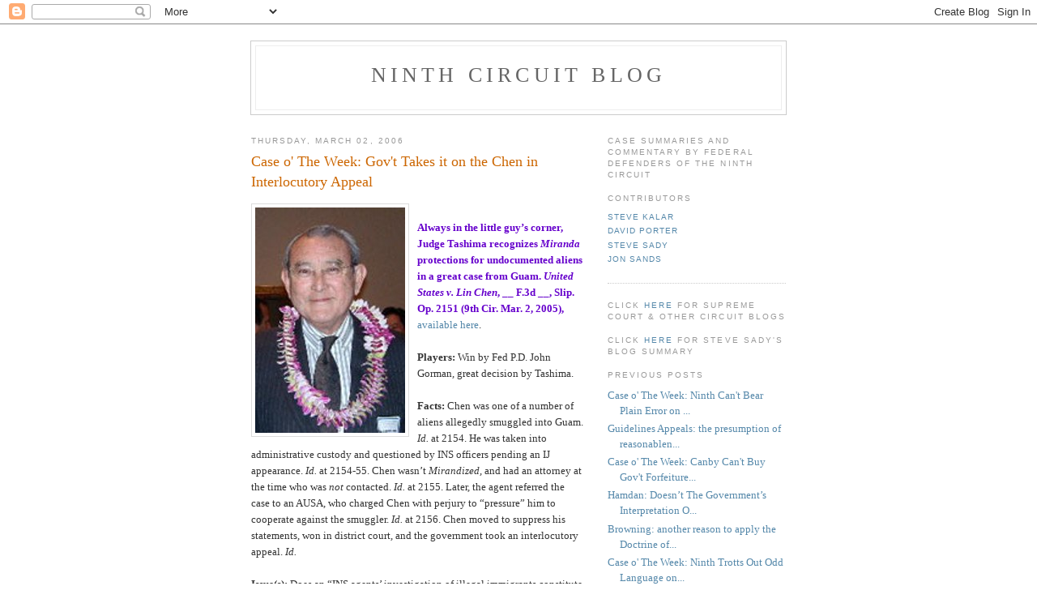

--- FILE ---
content_type: text/html; charset=UTF-8
request_url: https://circuit9.blogspot.com/2006/03/case-o-week-govt-takes-it-on-chen-in.html
body_size: 7407
content:
<!DOCTYPE html PUBLIC "-//W3C//DTD XHTML 1.0 Strict//EN" "http://www.w3.org/TR/xhtml1/DTD/xhtml1-strict.dtd">

<html xmlns="http://www.w3.org/1999/xhtml" xml:lang="en" lang="en">
<head>
  <title>Ninth Circuit Blog: Case o' The Week: Gov't Takes it on the Chen in Interlocutory Appeal</title>

  <script type="text/javascript">(function() { (function(){function b(g){this.t={};this.tick=function(h,m,f){var n=f!=void 0?f:(new Date).getTime();this.t[h]=[n,m];if(f==void 0)try{window.console.timeStamp("CSI/"+h)}catch(q){}};this.getStartTickTime=function(){return this.t.start[0]};this.tick("start",null,g)}var a;if(window.performance)var e=(a=window.performance.timing)&&a.responseStart;var p=e>0?new b(e):new b;window.jstiming={Timer:b,load:p};if(a){var c=a.navigationStart;c>0&&e>=c&&(window.jstiming.srt=e-c)}if(a){var d=window.jstiming.load;
c>0&&e>=c&&(d.tick("_wtsrt",void 0,c),d.tick("wtsrt_","_wtsrt",e),d.tick("tbsd_","wtsrt_"))}try{a=null,window.chrome&&window.chrome.csi&&(a=Math.floor(window.chrome.csi().pageT),d&&c>0&&(d.tick("_tbnd",void 0,window.chrome.csi().startE),d.tick("tbnd_","_tbnd",c))),a==null&&window.gtbExternal&&(a=window.gtbExternal.pageT()),a==null&&window.external&&(a=window.external.pageT,d&&c>0&&(d.tick("_tbnd",void 0,window.external.startE),d.tick("tbnd_","_tbnd",c))),a&&(window.jstiming.pt=a)}catch(g){}})();window.tickAboveFold=function(b){var a=0;if(b.offsetParent){do a+=b.offsetTop;while(b=b.offsetParent)}b=a;b<=750&&window.jstiming.load.tick("aft")};var k=!1;function l(){k||(k=!0,window.jstiming.load.tick("firstScrollTime"))}window.addEventListener?window.addEventListener("scroll",l,!1):window.attachEvent("onscroll",l);
 })();</script><script type="text/javascript">function a(){var b=window.location.href,c=b.split("?");switch(c.length){case 1:return b+"?m=1";case 2:return c[1].search("(^|&)m=")>=0?null:b+"&m=1";default:return null}}var d=navigator.userAgent;if(d.indexOf("Mobile")!=-1&&d.indexOf("WebKit")!=-1&&d.indexOf("iPad")==-1||d.indexOf("Opera Mini")!=-1||d.indexOf("IEMobile")!=-1){var e=a();e&&window.location.replace(e)};
</script><meta http-equiv="Content-Type" content="text/html; charset=UTF-8" />
<meta name="generator" content="Blogger" />
<link rel="icon" type="image/vnd.microsoft.icon" href="https://www.blogger.com/favicon.ico"/>
<link rel="alternate" type="application/atom+xml" title="Ninth Circuit Blog - Atom" href="https://circuit9.blogspot.com/feeds/posts/default" />
<link rel="alternate" type="application/rss+xml" title="Ninth Circuit Blog - RSS" href="https://circuit9.blogspot.com/feeds/posts/default?alt=rss" />
<link rel="service.post" type="application/atom+xml" title="Ninth Circuit Blog - Atom" href="https://www.blogger.com/feeds/9419642/posts/default" />
<link rel="alternate" type="application/atom+xml" title="Ninth Circuit Blog - Atom" href="https://circuit9.blogspot.com/feeds/114134258191858204/comments/default" />
<link rel="stylesheet" type="text/css" href="https://www.blogger.com/static/v1/v-css/1601750677-blog_controls.css"/>
<link rel="stylesheet" type="text/css" href="https://www.blogger.com/dyn-css/authorization.css?targetBlogID=9419642&zx=9779e010-58c1-467c-9a68-c2cad22040aa"/>


  <style type="text/css">
/*
-----------------------------------------------
Blogger Template Style
Name:     Minima
Designer: Douglas Bowman
URL:      www.stopdesign.com
Date:     26 Feb 2004
----------------------------------------------- */


body {
  background:#fff;
  margin:0;
  padding:40px 20px;
  font:x-small Georgia,Serif;
  text-align:center;
  color:#333;
  font-size/* */:/**/small;
  font-size: /**/small;
  }
a:link {
  color:#58a;
  text-decoration:none;
  }
a:visited {
  color:#969;
  text-decoration:none;
  }
a:hover {
  color:#c60;
  text-decoration:underline;
  }
a img {
  border-width:0;
  }


/* Header
----------------------------------------------- */
#header {
  width:660px;
  margin:0 auto 10px;
  border:1px solid #ccc;
  }
#blog-title {
  margin:5px 5px 0;
  padding:20px 20px .25em;
  border:1px solid #eee;
  border-width:1px 1px 0;
  font-size:200%;
  line-height:1.2em;
  font-weight:normal;
  color:#666;
  text-transform:uppercase;
  letter-spacing:.2em;
  }
#blog-title a {
  color:#666;
  text-decoration:none;
  }
#blog-title a:hover {
  color:#c60;
  }
#description {
  margin:0 5px 5px;
  padding:0 20px 20px;
  border:1px solid #eee;
  border-width:0 1px 1px;
  max-width:700px;
  font:78%/1.4em "Trebuchet MS",Trebuchet,Arial,Verdana,Sans-serif;
  text-transform:uppercase;
  letter-spacing:.2em;
  color:#999;
  }


/* Content
----------------------------------------------- */
#content {
  width:660px;
  margin:0 auto;
  padding:0;
  text-align:left;
  }
#main {
  width:410px;
  float:left;
  }
#sidebar {
  width:220px;
  float:right;
  }


/* Headings
----------------------------------------------- */
h2 {
  margin:1.5em 0 .75em;
  font:78%/1.4em "Trebuchet MS",Trebuchet,Arial,Verdana,Sans-serif;
  text-transform:uppercase;
  letter-spacing:.2em;
  color:#999;
  }


/* Posts
----------------------------------------------- */
.date-header {
  margin:1.5em 0 .5em;
  }
.post {
  margin:.5em 0 1.5em;
  border-bottom:1px dotted #ccc;
  padding-bottom:1.5em;
  }
.post-title {
  margin:.25em 0 0;
  padding:0 0 4px;
  font-size:140%;
  font-weight:normal;
  line-height:1.4em;
  color:#c60;
  }
.post-title a, .post-title a:visited, .post-title strong {
  display:block;
  text-decoration:none;
  color:#c60;
  font-weight:normal;
  }
.post-title strong, .post-title a:hover {
  color:#333;
  }
.post div {
  margin:0 0 .75em;
  line-height:1.6em;
  }
p.post-footer {
  margin:-.25em 0 0;
  color:#ccc;
  }
.post-footer em, .comment-link {
  font:78%/1.4em "Trebuchet MS",Trebuchet,Arial,Verdana,Sans-serif;
  text-transform:uppercase;
  letter-spacing:.1em;
  }
.post-footer em {
  font-style:normal;
  color:#999;
  margin-right:.6em;
  }
.comment-link {
  margin-left:.6em;
  }
.post img {
  padding:4px;
  border:1px solid #ddd;
  }
.post blockquote {
  margin:1em 20px;
  }
.post blockquote p {
  margin:.75em 0;
  }


/* Comments
----------------------------------------------- */
#comments h4 {
  margin:1em 0;
  font:bold 78%/1.6em "Trebuchet MS",Trebuchet,Arial,Verdana,Sans-serif;
  text-transform:uppercase;
  letter-spacing:.2em;
  color:#999;
  }
#comments h4 strong {
  font-size:130%;
  }
#comments-block {
  margin:1em 0 1.5em;
  line-height:1.6em;
  }
#comments-block dt {
  margin:.5em 0;
  }
#comments-block dd {
  margin:.25em 0 0;
  }
#comments-block dd.comment-timestamp {
  margin:-.25em 0 2em;
  font:78%/1.4em "Trebuchet MS",Trebuchet,Arial,Verdana,Sans-serif;
  text-transform:uppercase;
  letter-spacing:.1em;
  }
#comments-block dd p {
  margin:0 0 .75em;
  }
.deleted-comment {
  font-style:italic;
  color:gray;
  }


/* Sidebar Content
----------------------------------------------- */
#sidebar ul {
  margin:0 0 1.5em;
  padding:0 0 1.5em;
  border-bottom:1px dotted #ccc;
  list-style:none;
  }
#sidebar li {
  margin:0;
  padding:0 0 .25em 15px;
  text-indent:-15px;
  line-height:1.5em;
  }
#sidebar p {
  color:#666;
  line-height:1.5em;
  }


/* Profile
----------------------------------------------- */
#profile-container {
  margin:0 0 1.5em;
    }
.profile-datablock {
  margin:.5em 0 .5em;
  }
.profile-img {
  display:inline;
  }
.profile-img img {
  float:left;
  padding:4px;
  border:1px solid #ddd;
  margin:0 8px 3px 0;
  }
.profile-data {
  margin:0;
  font:bold 78%/1.6em "Trebuchet MS",Trebuchet,Arial,Verdana,Sans-serif;
  text-transform:uppercase;
  letter-spacing:.1em;
  }
.profile-data strong {
  display:none;
  }
.profile-textblock {
  margin:0 0 .5em;
  }
.profile-link {
  margin:0;
  font:78%/1.4em "Trebuchet MS",Trebuchet,Arial,Verdana,Sans-serif;
  text-transform:uppercase;
  letter-spacing:.1em;
  }


/* Footer
----------------------------------------------- */
#footer {
  width:660px;
  clear:both;
  margin:0 auto;
  }
#footer hr {
  display:none;
  }
#footer p {
  margin:0;
  padding-top:15px;
  font:78%/1.6em "Trebuchet MS",Trebuchet,Verdana,Sans-serif;
  text-transform:uppercase;
  letter-spacing:.1em;
  }
  </style>

<meta name='google-adsense-platform-account' content='ca-host-pub-1556223355139109'/>
<meta name='google-adsense-platform-domain' content='blogspot.com'/>
<!-- --><style type="text/css">@import url(//www.blogger.com/static/v1/v-css/navbar/3334278262-classic.css);
div.b-mobile {display:none;}
</style>

</head>

<body><script type="text/javascript">
    function setAttributeOnload(object, attribute, val) {
      if(window.addEventListener) {
        window.addEventListener('load',
          function(){ object[attribute] = val; }, false);
      } else {
        window.attachEvent('onload', function(){ object[attribute] = val; });
      }
    }
  </script>
<div id="navbar-iframe-container"></div>
<script type="text/javascript" src="https://apis.google.com/js/platform.js"></script>
<script type="text/javascript">
      gapi.load("gapi.iframes:gapi.iframes.style.bubble", function() {
        if (gapi.iframes && gapi.iframes.getContext) {
          gapi.iframes.getContext().openChild({
              url: 'https://www.blogger.com/navbar/9419642?origin\x3dhttps://circuit9.blogspot.com',
              where: document.getElementById("navbar-iframe-container"),
              id: "navbar-iframe"
          });
        }
      });
    </script>

<div id="header">

  <h1 id="blog-title">
    <a href="http://circuit9.blogspot.com/">
	Ninth Circuit Blog
	</a>
  </h1>
  <p id="description"></p>

</div>

<!-- Begin #content -->
<div id="content">


<!-- Begin #main -->
<div id="main"><div id="main2">



    
  <h2 class="date-header">Thursday, March 02, 2006</h2>
  

  
     
  <!-- Begin .post -->
  <div class="post"><a name="114134258191858204"></a>
         
    <h3 class="post-title">
	 <a href="http://www.ca9.uscourts.gov/ca9/newopinions.nsf/6FF1875F2B94A9868825712400784C59/$file/0410343.pdf?openelement" title="external link">
	 Case o' The Week: Gov't Takes it on the Chen in Interlocutory Appeal
	 </a>
    </h3>
    

	         <div class="post-body">
	<div>
      <div style="clear:both;"></div><a href="//photos1.blogger.com/blogger/252/748/1600/Judge%20Wallace%20Tashima.2.jpg"><img style="FLOAT: left; MARGIN: 0px 10px 10px 0px; CURSOR: hand" alt="" src="//photos1.blogger.com/blogger/252/748/320/Judge%20Wallace%20Tashima.2.jpg" border="0"></a><br /><strong><span style="color:#6600cc;">Always in the little guy’s corner, Judge Tashima recognizes <em>Miranda </em>protections for undocumented aliens in a great case from Guam. <em>United States v. Lin Chen</em>, __ F.3d __, Slip. Op. 2151 (9th Cir. Mar. 2, 2005)</span><span style="color:#6600cc;">,</span> </strong><a href="http://www.ca9.uscourts.gov/ca9/newopinions.nsf/6FF1875F2B94A9868825712400784C59/$file/0410343.pdf?openelement">available here</a>.<br /><br /><strong>Players: </strong>Win by Fed P.D. John Gorman, great decision by Tashima.<br /><br /><strong>Facts: </strong>Chen was one of a number of aliens allegedly smuggled into Guam. <em>Id. </em>at 2154. He was taken into administrative custody and questioned by INS officers pending an IJ appearance. <em>Id. </em>at 2154-55. Chen wasn’t <em>Mirandized</em>, and had an attorney at the time who was <em>not </em>contacted. <em>Id. </em>at 2155. Later, the agent referred the case to an AUSA, who charged Chen with perjury to “pressure” him to cooperate against the smuggler. <em>Id. </em>at 2156. Chen moved to suppress his statements, won in district court, and the government took an interlocutory appeal. <em>Id.</em><br /><br /><strong>Issue(s): </strong>Does an “INS agents’ investigation of illegal immigrants constitute ‘interrogations’” to trigger <em>Miranda </em>requirements? <em>Id. </em>at 2157.<br /><br /><strong>Held: </strong>“[T]he facts here demonstrate that Chen was subject to an especially heightened risk of § 1325 prosecution. The particular circumstances of this case – namely, the prosecutor’s willingness to pursue charges against Chen to procure Chen’s testimony against Li, and the fact that Chen was questioned in a district that has a practice of prosecuting § 1325 violations – rendered [the INS agent’s] questioning of Chen an ‘interrogation’ for <em>Miranda </em>purposes.” <em>Id. </em>at 2161.<br /><br /><strong>Of Note: </strong><span style="color:#cc0000;"><strong>This is a characteristically thoughtful decision by Judge Tashima. In <em>Chen</em>, Tashima carefully traces the Circuit’s treatment of custodial interrogations of undocumented aliens. <em>Id. </em>at 2157 - 60. He persuasively distinguishes <em>United States v. Salgado</em>, 292 F.3d 1169 (9th Cir. 2002), which had declined to suppress statements during an interview pending an administrative hearing. <em>Id. </em>at 2158-59. While the Ninth in <em>Chen </em>declines to reach the question of <em>every </em>custodial interrogation of an undocumented alien triggers <em>Miranda </em>(because of § 1325 illegal entry exposure), the Court concludes that the potential criminal exposure on these facts merited the protections. </strong></span><br /><span style="color:#cc0000;"><strong>Note also that this victory is twice as sweet when it was on the <em>government’s </em>interlocutory appeal.<br /></strong></span><br /><strong>How to Use</strong>: In the Northern District of California, INS agents routinely troll the jails looking for illegal reentry (§ 1326) candidates. When they locate potential defendants, they have an initial, un-<em>Mirandized </em>interview establishing identity, citizenship, and immigration status. Only then do they <em>Mirandize </em>the alien and repeat the interrogation – all within a locked cell in a county jail or state prison. Under <em>Chen </em>(and the authority it collects), these little pre-<em>Miranda </em>interviews are unlawful – like <em>Chen</em>, these interviews are done in the context of likely criminal prosecutions for illegal entry (or even worse, reentry). What one does with this challenge is another question: usually the evidence is so overwhelming in a § 1326 case that the confession is just icing on the government’s cake. But for cases with no offers, every little motion helps leverage a deal . . . and helps discourage ICE officers from this lazy, shameful, and unlawful practice.<br /><br /><strong>For Further Reading</strong>: The Ninth needs more Semper Fi. Like Judge Harry Pregerson, Judge Tashima was a Marine and former district court judge. <em><a href="http://www.fjc.gov/servlet/tGetInfo?jid=2339">See bio here</a>. </em>Judge Tashima was nominated to the Ninth by Carter in 1980, and took senior status in 2004. <em>Id. </em><br /><em></em>When ten years old, he was an internee in a WWII relocation camp for Japanese-Americans. <em><a href="http://www.law.duke.edu/journals/lcp/articles/lcp68dspring">See essay here</a>. </em>That experience shaped his view of his role of the bench: “In my twenty-four years as a federal judge, both in the trial court and on the appellate bench, it has been my privilege to participate in what I believe to be the primary mission of the federal courts – to uphold the rule of law and to hold the government to its constitutional obligations.” <em><a href="http://www.law.duke.edu/journals/lcp/articles/lcp68dspring">Id</a>. </em><br /><em></em>In the <em>Buckland </em>litigation, he proved himself a man of his word: he held the government to its constitutional obligations and found the central federal drug statute to be unconstitutional under <em>Apprendi</em>.<br /><br />Steven Kalar, Senior Litigator N.D. Cal. FPD. Website available at <a href="http://www.ndcal.fpd.org">www.ndcal.fpd.org</a><div style="clear:both; padding-bottom:0.25em"></div>
    </div>
    </div>
    
    <p class="post-footer">
      <em>posted by Steve Kalar at <a href="http://circuit9.blogspot.com/2006/03/case-o-week-govt-takes-it-on-chen-in.html" title="permanent link">3/02/2006 03:36:00 PM</a></em>
        <span class="item-action"><a href="https://www.blogger.com/email-post/9419642/114134258191858204" title="Email Post"><img class="icon-action" alt="" src="https://resources.blogblog.com/img/icon18_email.gif" height="13" width="18"/></a></span><span class="item-control blog-admin pid-1259567976"><a style="border:none;" href="https://www.blogger.com/post-edit.g?blogID=9419642&postID=114134258191858204&from=pencil" title="Edit Post"><img class="icon-action" alt="" src="https://resources.blogblog.com/img/icon18_edit_allbkg.gif" height="18" width="18"></a></span>
    </p>
  
  </div>
  <!-- End .post -->
  
  
  
  <!-- Begin #comments -->
 
  <div id="comments">

	<a name="comments"></a>
        <h4>0 Comments:</h4>
        <dl id="comments-block">
      
    </dl>
		<p class="comment-timestamp">

    <a class="comment-link" href="https://www.blogger.com/comment/fullpage/post/9419642/114134258191858204">Post a Comment</a>
    </p>
    
		<p class="comment-timestamp">
	<a href="http://circuit9.blogspot.com/">&lt;&lt; Home</a>
    </p>
    </div>



  <!-- End #comments -->


</div></div>
<!-- End #main -->







<!-- Begin #sidebar -->
<div id="sidebar"><div id="sidebar2">
  
  
 <p><h2 class="sidebar-title">Case Summaries and Commentary by Federal Defenders of the Ninth Circuit</h2></p>
 
<!-- Begin #profile-container -->

   <div id='profile-container'>
<h2 class='sidebar-title'>Contributors</h2>
<ul class='profile-datablock'>
<li class='profile-link'><a rel='author' href='https://www.blogger.com/profile/01468744334490974447'>Steve Kalar</a></li>
<li class='profile-link'><a rel='author' href='https://www.blogger.com/profile/14445137395582442161'>David Porter</a></li>
<li class='profile-link'><a rel='author' href='https://www.blogger.com/profile/00778691768377916522'>Steve Sady</a></li>
<li class='profile-link'><a rel='author' href='https://www.blogger.com/profile/14764708457337817707'>Jon Sands</a></li>
</ul>
</div>

   
  <!-- End #profile -->

 <p><h2 class="sidebar-title">Click <a href="http://www.rashkind.com/weblogs">here</a> for Supreme Court & Other Circuit Blogs</h2></p>
 <p><h2 class="sidebar-title">Click <a href="http://circuit9.blogspot.com/2006/10/blog-summary.html">here</a> for Steve Sady's Blog Summary</h2></p>
  <h2 class="sidebar-title">Previous Posts</h2>
    <ul id="recently">
    
        <li><a href="http://circuit9.blogspot.com/2006/02/case-o-week-ninth-cant-bear-plain.html">Case o&#39; The Week: Ninth Can&#39;t Bear Plain Error on ...</a></li>
     
        <li><a href="http://circuit9.blogspot.com/2006/02/guidelines-appeals-presumption-of.html">Guidelines Appeals: the presumption of reasonablen...</a></li>
     
        <li><a href="http://circuit9.blogspot.com/2006/02/case-o-week-canby-cant-buy-govt.html">Case o&#39; The Week: Canby Can&#39;t Buy Gov&#39;t Forfeiture...</a></li>
     
        <li><a href="http://circuit9.blogspot.com/2006/02/hamdan-doesnt-governments.html">Hamdan:  Doesn&rsquo;t The Government&rsquo;s Interpretation O...</a></li>
     
        <li><a href="http://circuit9.blogspot.com/2006/02/browning-another-reason-to-apply.html">Browning:  another reason to apply the Doctrine of...</a></li>
     
        <li><a href="http://circuit9.blogspot.com/2006/02/case-o-week-ninth-trotts-out-odd.html">Case o&#39; The Week: Ninth Trotts Out Odd Language on...</a></li>
     
        <li><a href="http://circuit9.blogspot.com/2006/02/case-o-week-ninth-tosses-cat-out-of.html">Case o&#39; The Week: Ninth Tosses the Cat out of the ...</a></li>
     
        <li><a href="http://circuit9.blogspot.com/2006/01/us-v_30.html">US v. Clark, No. 04-30249 (1-26-06). In a case of ...</a></li>
     
        <li><a href="http://circuit9.blogspot.com/2006/01/case-o-week-no-clark-bar-to-foreign.html">Case o&#39; The Week: No Clark Bar to Foreign Commerce...</a></li>
     
        <li><a href="http://circuit9.blogspot.com/2006/01/us-v_24.html">US v. Serna, No. 04-10597 (1-23-06). The 9th holds...</a></li>
     
  </ul>
    

      <p id="powered-by"><a href="//www.blogger.com"><img src="https://lh3.googleusercontent.com/blogger_img_proxy/AEn0k_v-sM7lEw_RPq-E4CisRm5CX7_ET7JbXpqzqqkG85aZSpD2opuuNYTp6y09g3bEdxZGtLddx25dYN-GWAa6SqKthwylc8CGnamL1Mfsvnak=s0-d" alt="Powered by Blogger"></a></p>
  
  <!--
  <p>This is a paragraph of text that could go in the sidebar.</p>
  -->
  <h2 class="sidebar-title">Free Publications</h2>
    <a href="http://www.rashkind.com/weblogs">D-Web Law Blogs</a><br><br>
    <a href="http://www.rashkind.com/newslett.pdf">Defense Newsletter</a><br><br>
    <a href="http://www.rashkind.com/supct.pdf">U.S. Supreme Court Case Summaries</a><br>


<p><!--WEBBOT bot="HTMLMarkup" startspan ALT="Site Meter" -->
<a href="http://sm5.sitemeter.com/stats.asp?site=sm5circuit9" target="_top">
<img src="https://lh3.googleusercontent.com/blogger_img_proxy/AEn0k_uxmhpcSoBZWBm2ZjeQRS7YzLOZ0M2WwdkFbY6gaehg0Ca99BkjEjTh3CdpAfHZ3ryFGtHdY8TVtnuwJiekXmMYdHl--rBv_YwNbYpBVb_cDr9JjGHglg=s0-d" alt="Site Meter" border="0"></a>
<!--WEBBOT bot="HTMLMarkup" Endspan --></p>


</div></div>
<!-- End #sidebar -->


</div>
<!-- End #content -->



<!-- Begin #footer -->
<div id="footer"><hr />
  <p><!--This is an optional footer. If you want text here, place it inside these tags, and remove this comment. -->&nbsp;</p>

</div>
<!-- End #footer -->



</body>
</html>